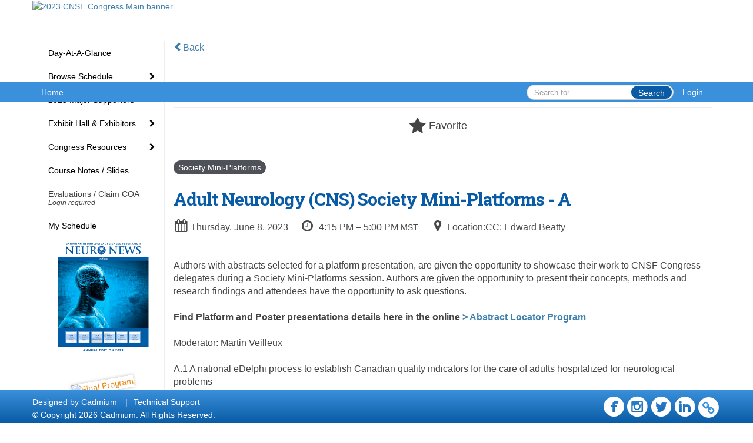

--- FILE ---
content_type: text/html
request_url: https://eventscribe.net/2023/cnsfcongress/fsPopup.asp?Mode=sessionInfo&PresentationID=1257723
body_size: 13855
content:


<!DOCTYPE html>
<html lang="en">
<head>
	
	<meta charset="UTF-8">
	<meta http-equiv="X-UA-Compatible" content="IE=edge">
	<meta name="viewport" content="width=device-width,initial-scale=1,maximum-scale=1,shrink-to-fit=no">
	
	<meta name="description" content="">
	<meta name="author" content=""><meta name="robots" content="noindex">
	<title>2023 CNSF Congress</title>
	
	
	
	<script type='text/javascript' src="https://ajax.googleapis.com/ajax/libs/jquery/1.11.3/jquery.min.js"></script>
	<link href="/includes/css/bootstrap-wysihtml5.css" rel="preload" as="style" onload="this.rel='stylesheet'" >
	<noscript><link rel="stylesheet" href="/2023/includes/css/bootstrap-wysihtml5.css"></noscript>
	
	<link href="/includes/css/bootstrap.min.css" rel="stylesheet">
	
	<link href="/includes/css/jasny-bootstrap.min.css" rel="preload" as="style" onload="this.rel='stylesheet'" >
	<noscript><link rel="stylesheet" href="/includes/css/jasny-bootstrap.min.css"></noscript>
	
	<link href="/includes/css/sm-core-css.css" rel="preload" as="style" onload="this.rel='stylesheet'">
	<noscript><link rel="stylesheet" href="/includes/css/sm-core-css.css"></noscript>
	
	<link href="/includes/css/sm-clean.css" rel="preload" as="style" onload="this.rel='stylesheet'">
	<noscript><link rel="stylesheet" href="/includes/css/sm-clean.css"></noscript>
	
	<link href="/includes/css/jquery.smartmenus.bootstrap.css" rel="preload" as="style" onload="this.rel='stylesheet'">
	<noscript><link rel="stylesheet" href="/includes/css/jquery.smartmenus.bootstrap.css"></noscript>
	
	<link href="/2023/includes/css/fonts.css" rel="preload" as="style" onload="this.rel='stylesheet'">
	<noscript><link rel="stylesheet" href="/2023/includes/css/fonts.css"></noscript>
	
	<link href='https://fonts.googleapis.com/css?family=Roboto+Slab:400,100,300,700' rel="preload" type='text/css' as="style" onload="this.rel='stylesheet'">
	<noscript><link rel="stylesheet" href="https://fonts.googleapis.com/css?family=Roboto+Slab:400,100,300,700"></noscript>
	
	<link href="/includes/css/fonts.css" rel="stylesheet" >
	<link href="/includes/css/icons.css" rel="stylesheet" >
	
	<link href="/includes/css/tipsy.css" rel="preload" as="style" onload="this.rel='stylesheet'">
	<noscript><link rel="stylesheet" href="/includes/css/tipsy.css"></noscript>
	
	<link href="/includes/css/bootstrap-timepicker.css" rel="preload" as="style" onload="this.rel='stylesheet'">
	<noscript><link rel="stylesheet" href="/includes/css/bootstrap-timepicker.css"></noscript>
	
	<link href="/includes/css/pickaday.css" rel="preload" as="style" onload="this.rel='stylesheet'">
	
	<link href="/2023/includes/css/main.min.css?_=07.20.2022.20.27" rel="preload" as="style" onload="this.rel='stylesheet'" >
	<link href="/2023/includes/css/print.css?_=07.20.2022.20.27" rel="stylesheet" media="print" />
	<link type='text/css' rel="stylesheet" href='https://www.mycadmium.com/includes/css/mediaplayer.css' />	
	
	<script>
		/*! loadCSS. [c]2017 Filament Group, Inc. MIT License */
		!function(a){"use strict";var b=function(b,c,d){function e(a){return h.body?a():void setTimeout(function(){e(a)})}function f(){i.addEventListener&&i.removeEventListener("load",f),i.media=d||"all"}var g,h=a.document,i=h.createElement("link");if(c)g=c;else{var j=(h.body||h.getElementsByTagName("head")[0]).childNodes;g=j[j.length-1]}var k=h.styleSheets;i.rel="stylesheet",i.href=b,i.media="only x",e(function(){g.parentNode.insertBefore(i,c?g:g.nextSibling)});var l=function(a){for(var b=i.href,c=k.length;c--;)if(k[c].href===b)return a();setTimeout(function(){l(a)})};return i.addEventListener&&i.addEventListener("load",f),i.onloadcssdefined=l,l(f),i};"undefined"!=typeof exports?exports.loadCSS=b:a.loadCSS=b}("undefined"!=typeof global?global:this);
		/*! loadCSS rel=preload polyfill. [c]2017 Filament Group, Inc. MIT License */
		!function(a){if(a.loadCSS){var b=loadCSS.relpreload={};if(b.support=function(){try{return a.document.createElement("link").relList.supports("preload")}catch(b){return!1}},b.poly=function(){for(var b=a.document.getElementsByTagName("link"),c=0;c<b.length;c++){var d=b[c];"preload"===d.rel&&"style"===d.getAttribute("as")&&(a.loadCSS(d.href,d,d.getAttribute("media")),d.rel=null)}},!b.support()){b.poly();var c=a.setInterval(b.poly,300);a.addEventListener&&a.addEventListener("load",function(){b.poly(),a.clearInterval(c)}),a.attachEvent&&a.attachEvent("onload",function(){a.clearInterval(c)})}}}(this);
	</script><style>
			
				.embedded #main-banner {display: none;}
				
				.embedded .navbar-wrapper {display: none;}
			 
	
			div.container.content-wrap {border-left: none;}
	
			
				.embedded footer {display:none;}
			
				.embedded .backtotop {display:none;}
				
	
		</style><style type="text/css">
		
		
			/* link color */
			a,
			.btn-link, 
			.popup-link, 
			#leftnav .primary,
			.socialmedia a,
			.toptoolswrap .list-tools-wrap span   {
				color: #3E7FAD
			}
		
			/* link hover color */
			a:hover,
			.btn-link:hover,
			#leftnav .primary:hover {
				color: #ffbd59;
			}
		
			/* Color for headings */
			h1,h2,h3,h4,h5,h6 {
				color: #095BA5 !important;
				letter-spacing: -1px;
			}
		
		
		/* Event banner */
		#main-banner {
				background-color:   #FFFFFF;}
		
		
		/* Awesome bar/Top nav and mobile nav background color */
		#mobilenav,
		.navbar-wrapper,
		.navbar .dropdown-menu {
			background: #3b90db;
			
				background: -moz-linear-gradient(top,  #3b90db 0%, #3b90db 100%);
				background: -webkit-linear-gradient(top,  #3b90db 0%,#3b90db 100%);
				background: linear-gradient(to bottom,  #3b90db 0%,#3b90db 100%); 
				filter: progid:DXImageTransform.Microsoft.gradient( startColorstr='#3b90db', endColorstr='#3b90db',GradientType=0 ); 
			
		}
		
		/* Awesome bar/Top nav and mobile nav text color */
		.navbar,
		#mobilenav,
		#mobilenav a,
		.navbar .btn-link,
		.navbar .dropdown-menu > li > a {
			color:#FFFFFF;
		}
		
		/* Awesome bar/Top nav and mobile nav text hover background and text color */
		#mobilenav a:hover,
		#mobilenav a:focus,
		#mobilenav a:active,
		.navbar .btn-link:hover,
		.navbar .btn-link:focus,
		.navbar .btn-link:active,
		.navbar .dropdown-menu > li > a:hover,
		.navbar .dropdown-menu > li > a:focus,
		.navbar .dropdown-menu > li > a:active {
			background: #ffbd59;
			color:#112F57;
		}
		
		/* Awesome bar/Top nav list background and border color */
		.navbar .dropdown-menu {
			border:1px solid #80D2CC;
			background: #77b83f;			
		}
		
		.navbar .dropdown-menu,
		.navbar .dropdown-menu > li > a {
			color: #FFFFFF;
		}
		
		/* Awesome bar/Top nav list item hover background and text color */
		.navbar .dropdown-menu > li > a:hover,
		.navbar .dropdown-menu > li > a:focus,
		.navbar .dropdown-menu > li > a:active {
			background: #c5de85;
			color:#112F57;
		}
		
	
		
			.navbar-toggle {
				float: left;
			}
		
			.photo-wrapper.img-circle { 
				border-radius: 10px;
				padding: 0 !important; 
			}
			
			.photo-wrapper { 
				height: inherit;
				overflow: visible;
			}
			.photo-wrapper.full-size { 
				height: auto;
			}
			
			.photo-wrapper img { 
				position: static; 
				-webkit-transform: translateY(0); 
				transform: translateY(0);
				border-radius: 8px 
			}
			
			.photo-wrapper.no-photo { 
				min-height: 81px;
			}
		
			.presBadges { 
				display: inline-block; 
				margin-left: 10px;
			}
			
			#popup .presBadges {
				margin: 0;
			}
			
			.presBadges img{
				margin: 0 5px 0 0;
			}
			
		
			.presBadges{
				display: none;
			}
		
		
		.tags {
			background: #095ba5;
			color: #FFFFFF;
		}
		.tags:hover {
			/*background: #074984; 2020-11-02 PJW commented out because we cannot have expo categories with a rollover color change when nothing happens when you click them */
			color: #FFFFFF;
			border: none;
		}
		
		
		/*   BUTTONS */
		.btn-primary, 
		.alphaList a.active {
			background: #095ba5 !important;
			color: #FFFFFF !important;
			border: none !important;
		}
		
		.btn-group .btn-primary, 
		.btn-group .btn-primary:hover {
	    	border: 1px solid #074984;
		}
		
		.btn-primary:hover {
			background: #074984;
			border: none;
		}
		
		.btn-primary.focus, 
		.btn-primary:focus,
		.btn-primary.active.focus, 
		.btn-primary.active:focus, 
		.btn-primary.active:hover, 
		.btn-primary:active.focus, 
		.btn-primary:active:focus, 
		.btn-primary:active:hover, 
		.open > .dropdown-toggle.btn-primary.focus, 
		.open > .dropdown-toggle.btn-primary:focus, 
		.open > .dropdown-toggle.btn-primary:hover {
			background: #064074;
			border: none;
		}
		
		.btn-success {
			background: #5cb85c;
			color: #FFFFFF;
			border: none;
		}
		
		.btn-success:hover {
			background: #4a934a;
			border: none;
		}
		
		.btn-success.focus, 
		.btn-success:focus,
		.btn-success.active.focus, 
		.btn-success.active:focus, 
		.btn-success.active:hover, 
		.btn-success:active.focus, 
		.btn-success:active:focus, 
		.btn-success:active:hover, 
		.open > .dropdown-toggle.btn-success.focus, 
		.open > .dropdown-toggle.btn-success:focus, 
		.open > .dropdown-toggle.btn-success:hover {
			background: #408140;
			border: none;
		}
		
		.btn-info {
			background: #56C0E0;
			color: #FFFFFF;
			border: none;
		}
		
		.btn-info:hover {
			background: #459ab3;
			border: none;
		}
		
		.btn-info.focus, 
		.btn-info:focus,
		.btn-info.active.focus, 
		.btn-info.active:focus, 
		.btn-info.active:hover, 
		.btn-info:active.focus, 
		.btn-info:active:focus, 
		.btn-info:active:hover, 
		.open > .dropdown-toggle.btn-info.focus, 
		.open > .dropdown-toggle.btn-info:focus, 
		.open > .dropdown-toggle.btn-info:hover {
			background: #3c869d;
			border: none;
		}
		
		.btn-warning {
			background: #f0ad4e;
			color: #FFFFFF;
			border: none;
		}
		
		.btn-warning:hover {
			background: #c08a3e;
			border: none;
		}
		
		.btn-warning.focus, 
		.btn-warning:focus,
		.btn-warning.active.focus, 
		.btn-warning.active:focus, 
		.btn-warning.active:hover, 
		.btn-warning:active.focus, 
		.btn-warning:active:focus, 
		.btn-warning:active:hover, 
		.open > .dropdown-toggle.btn-warning.focus, 
		.open > .dropdown-toggle.btn-warning:focus, 
		.open > .dropdown-toggle.btn-warning:hover {
			background: #a87937;
			border: none;
		}
		
		.btn-danger {
			background: #d9534f;
			color: #FFFFFF;
			border: none;
		}
		
		.btn-danger:hover {
			background: #ae423f;
			border: none;
		}
		
		.btn-danger.focus, 
		.btn-danger:focus,
		.btn-danger.active.focus, 
		.btn-danger.active:focus, 
		.btn-danger.active:hover, 
		.btn-danger:active.focus, 
		.btn-danger:active:focus, 
		.btn-danger:active:hover, 
		.open > .dropdown-toggle.btn-danger.focus, 
		.open > .dropdown-toggle.btn-danger:focus, 
		.open > .dropdown-toggle.btn-danger:hover {
			background: #983a37;
			border: none;
		}
		
		#messege-alert #danger{
			background: #d9534f;
			color: #FFFFFF;
		}
		
		
		
		
		
		
		
		/* 	LIST VIEW */
		.dayrow {
			background: #095ba5;
			background: -moz-linear-gradient(top,  #095ba5 0%, #095ba5 100%); 
			background: -webkit-linear-gradient(top,  #095ba5 0%,#095ba5  100%); 
			background: linear-gradient(to bottom,  #095ba5 0%,#095ba5  100%); 
			filter: progid:DXImageTransform.Microsoft.gradient( startColorstr='#095ba5', endColorstr='#095ba5 ',GradientType=0 );
			color: #FFFFFF	
		}
		
		.list-view li.bucket .arrow {
			color: #095ba5;
		}
		
		
		/* 	POPUP */
		#popup {
			
				border-color: #0088BB;
			
		}
		
		
			.popuptools li a,
			.popup_tools_link,
			.closepopup { 
				color: #ffffff; 
			}
		
		
		#popupContent h1 {
			
				color: #0088BB;
			 
		}
		
		.tabbed-popup-tab-button.active, 
		.tabbed-popup-tab-button:hover {
		    border-color: #0088BB;
		    color: #0088BB;
		}
		
		.addFav.faved span{
			color: #FAA93D !important;
		}
		.addLike.liked {
			color: #FAA93D !important;
		}
		.addFav.registered span{
			color: #0086BF !important;
			cursor: default;
		}
		
		
			
			#popup,
			body.Mobile #popup,
			body.Tablet #popup { 
				border-top: none;
			}
			
			.popupheader,
			.popup_header {
				background: #0088BB;
				background: -moz-linear-gradient(top, #0088BB 0%, #0088BB 100%);
				background: -webkit-gradient(linear, left top, left bottom, color-stop(0%,#0088BB), color-stop(100%,#0088BB));
				background: -webkit-linear-gradient(top, #0088BB 0%,#0088BB 100%);
				background: -o-linear-gradient(top, #0088BB 0%,#0088BB 100%);
				background: -ms-linear-gradient(top, #0088BB 0%,#0088BB 100%);
				background: linear-gradient(top, #0088BB 0%,#0088BB 100%);
				filter: progid:DXImageTransform.Microsoft.gradient( startColorstr='#0088BB', endColorstr='#0088BB',GradientType=0 );		
				color:#ffffff;	
			}
			
			.popuptools {
				top: 1px;
			}
			
			.popupheader .glyphicon-chevron-left, .popupheader .glyphicon-remove {
				color: #ffffff; 
			}
			
			
		
		
		/* 	FOOTER */
		footer {
			background: #3b90db;
			background: -moz-linear-gradient(top,  #3b90db 0%, #095ba5 100%); 
			background: -webkit-linear-gradient(top,  #3b90db 0%,#095ba5  100%); 
			background: linear-gradient(to bottom,  #3b90db 0%,#095ba5  100%); 
			filter: progid:DXImageTransform.Microsoft.gradient( startColorstr='#3b90db', endColorstr='#095ba5 ',GradientType=0 );
			color: #FFFFFF;
			
			
				border-top: 0px solid #ffffff;
			
				border-bottom: #ffffff solid 0px;
						
		}
		
		
		
		
			footer .text-muted {
				color: #FFFFFF;
			}
		
		
		/*
			Make the link icon color match the footer background
		*/
		footer  .socialmedia .socialicon-website .fa-link {
			color: #3b90db;
		}
		
		
			footer .socialmedia a span,
			.popup-gutter .socialmedia a span {
				color: #FFFFFF
			}
			
			footer .socialmedia a span:hover,
			.popup-gutter .socialmedia a span:hover {
				color: #00abee;
				opacity: 1;
			}
		
		
		
		#leftnav .socialmedia a span {
			color: #00abee;
		}
		
		#leftnav .socialmedia a span:hover {
			color: #4C4C4C;
			opacity: 1;
		}
		
		/* 	POPUPS */
		.presentersocialicons .fa-link {
			background: #3E7FAD
		}
		
		.presentersocialicons .fa-link:hover {
			background: #ffbd59
		}
		
		
		
	/* TABLETS
	-------------------------------------------------- */
	
	@media (min-width: 768px) {
	  
	  .popup-gutter,
	  .popup_gutter{
			
				background: #CACACA;
				background: -moz-linear-gradient(top,  #DADADA 0%, #CACACA 100%); 
				background: -webkit-linear-gradient(top,  #DADADA 0%,#CACACA  100%); 
				background: linear-gradient(to bottom,  #DADADA 0%,#CACACA  100%); 
				filter: progid:DXImageTransform.Microsoft.gradient( startColorstr='#DADADA', endColorstr='#CACACA ',GradientType=0 );
			
				border-top: 1px solid #CCCCCC;
			
		}
		
		
			.speakerrow .speaker-name {
				    margin: 0 0 2px 0;
			}
		
	}
	
	@media (min-width: 992px) and (max-width: 1199px) { 
		
			body.banner-fixed.belowBanner .navbar-fixed-top {
				top:116px;
			}
		
		
	}
	
	@media (min-width: 768px ) and (max-width: 990px) { 
		
	}
	
	/* DESKTOP
	-------------------------------------------------- */
	@media (min-width: 1025px) {

		
		
		
		/*   LEFT NAV */
		.sm-clean a, 
		.sm-clean a:hover, 
		.sm-clean a:focus, 
		.sm-clean a:active, 
		.sm-clean a.highlighted {
			color: #555555;
		}
		
		.sm-clean a:hover, 
		.sm-clean a:focus, 
		.sm-clean a:active, 
		.sm-clean a.highlighted {
			color: #0088BB;
		}
		
		.sm-clean a.current {
			color: #0088BB;
		}
		
		.sm-clean ul {
			border: 1px solid #BBBBBB;
			background: #FFFFFF;
		}
		
		.sm-clean ul a, 
		.sm-clean ul a:hover, 
		.sm-clean ul a:focus, 
		.sm-clean ul a:active, 
		.sm-clean ul a.highlighted {
			color: #555555;
		}
		
		.sm-clean ul a:hover, 
		.sm-clean ul a:focus, 
		.sm-clean ul a:active, 
		.sm-clean ul a.highlighted {
			background: #FFFFFF;
			color: #0088BB;
		}
		
		.sm-clean ul a.current {
			color: #0088BB;
		}
		
		.sm-clean span.scroll-up:hover,
		.sm-clean span.scroll-down:hover {
			background: #FFFFFF;
		}
		
		.sm-clean.sm-vertical a.disabled {
			background: #FFFFFF;
		}
		
		.sm-clean.sm-vertical ul a:hover, 
		.sm-clean.sm-vertical ul a:focus, 
		.sm-clean.sm-vertical ul a:active, 
		.sm-clean.sm-vertical ul a.highlighted {
			background: #FFFFFF;
		}
		
		.navbar-header .btn-link { 
			color: #FFFFFF;
		}
		
		
			.navbar { 
				min-height: auto;
			}
		
	
	}
	
</style>

</head>

<body class="banner-fixed HasLeftNav nav-fixed nav-height-normal nav-below-banner footer-fixed  singlepopup">
	
	
	
<a class="offscreen" href="#sitewrap">Skip to main content</a>



<nav id="mobilenav" class="navmenu navmenu-default navmenu-fixed-left offcanvas hidden-lg" role="navigation">
	
</nav>

<div class="navbar-wrapper">
	<div class="container">
		<nav role="navigation" id="awesomebardiv" class="navbar navbar-inverse" >
			<div class="navbar-header clearfix"><button type="button" class="navbar-toggle collapsed" data-toggle="offcanvas" data-target="#mobilenav" data-canvas="body">
					<span class="sr-only">Toggle navigation</span>
					<span class="icon-bar"></span>
					<span class="icon-bar"></span>
					<span class="icon-bar"></span>
				</button><a href="/2023/cnsfcongress/login.asp?intended=https%3A%2F%2Feventscribe%2Enet%2F2023%2Fcnsfcongress%2FfsPopup%2Easp%3FMode%3DsessionInfo%26PresentationID%3D1257723" class="btn btn-link pull-right">Login</a><div class="search-wrap pull-right">
						<form method="POST" action="/2023/cnsfcongress/searchGlobal.asp" class="relative">
							<input type="text" class="form-control globalSearch" name="SearchQuery" placeholder="Search for..." ><button type="submit" class="btn btn-primary searchbtn globalSearchbtn">Search</button></form>
					</div><a class="btn hidden-xs btn-link pull-left" href="/2023/cnsfcongress/">Home</a></div>
 
		</nav>

	</div>
</div><div id="main-banner" >
			<div class="container">
				<div class="row">
					<a id="homebtn" href="https://www.eventscribe.net//2023/CNSFCongress/" target="_blank" >
						<img src="https://www.eventscribe.com/upload/planner/bannersNEW/448695218981481-1.png" width="1170" style="width:100%;" alt="2023 CNSF Congress Main banner" />
					</a>
				</div>
			</div>
        </div><div id="popup-overlay"></div>
	<div id="popup">
		<div id="popupContent" class="container"></div>
	</div>		

	<div id="sitewrap" class="pushfor-fixed-banner pushfor-fixed-footer" tabindex="0"> 
		
		<div id="leftnav" class="">
		<div class="clearfix"></div><div id="left-banner-sponsor-ad" class="cadmium-sponsor-ad" data-adcount="1" style="height:auto;"><a href="/2023/includes/html/banners/trackClicks.asp?sponsorAdID=4280&adTrackerID=10115374&adTrackerEventID=19462&adTrackerClient=2887&adTrackerAccountID=0" target='_blank' ><img src="https://9705d30458bee754b9eb-9c88e3975417fd6766d9db3e7b2c798a.ssl.cf1.rackcdn.com/19462-4280-Artwork400x400LeftBanner_0.1769373(1).png" alt="CNSF Neuro|News Annual Edition" data-adtracker="10115374"/></a></div>
		
		<div class="clearfix"></div>
		
		<div id="brochure" class="text-center"><hr /><a href=https://www.cnsf.org/media/l4vkasin/calendar-of-events_2023cnsf_june-6-9.pdf target="_blank" class='tipsytip' title="" style="color:#EB870F;" >
					<img class="brochureImg" width="143" src="https://www.eventscribe.com/upload/planner/programBook/Calendar of Events_2023CNSF_Jun 6-9-1_90.jpg" alt="Final Program" style="box-shadow: 0px 0px 5px 1px lightgrey;transform: rotate(-10deg);width: 125px;"/>
					<br><br><br>
					<span>Calendar-of-Events</span>
				</a></div>

		<!--TWITTER ROLL--><div id="google_translate_element"></div>
			<script type="text/javascript">
				function googleTranslateElementInit() {
					new google.translate.TranslateElement({pageLanguage: 'en'}, 'google_translate_element');
				}
			</script>
			<script async type="text/javascript" src="//translate.google.com/translate_a/element.js?cb=googleTranslateElementInit"></script>
			<div class="clearfix"></div>
			<div class='legend'>
				<hr />
				<div class="uppercase text-muted legend-heading">Icon Legend</div>
				<div class="row">
					<span class="col-md-1 legend-icon fa fa-star" ></span>
					<div class="col-md-10 legend-desc">This session is not in your schedule.</div>
				</div>
				<div class="row">
					<span class="col-md-1 legend-icon fa fa-star" style="color:#FAA93D"></span>
					<div class="col-md-10 legend-desc">This session is in your schedule. Click again to remove it.</div>
				</div>
				
			</div></div>
	<link type="text/css" rel="stylesheet" href="/includes/navigation/css/navigation.min.css?_=2021.12.02.08.27" />
	
	<script type="text/javascript" src="/includes/navigation/js/navigation.min.js?_=2021.12.02.08.27"></script>
	<script type="text/javascript" src="/includes/navigation/js/navItem.min.js?_=2021.12.02.08.27"></script>
	<script type="text/javascript" src="/includes/navigation/js/navList.min.js?_=2021.12.02.08.27"></script>
	<script type="text/javascript" src="/includes/navigation/js/navEditorItem.min.js?_=2021.12.02.08.27"></script>
	<script type="text/javascript" src="/includes/navigation/js/navEditorList.min.js?_=2021.12.02.08.27"></script>
	
	<script type="text/javascript" src="/includes/navigation/js/website/websiteNavigation.min.js?_=2021.12.02.08.27"></script>
	<script type="text/javascript" src="/includes/navigation/js/website/websiteNavItem.min.js?_=2021.12.02.08.27"></script>
	<script type="text/javascript" src="/includes/navigation/js/website/websiteNavList.min.js?_=2021.12.02.08.27"></script>
<script type="text/javascript">
	
	var json = JSON.parse("{\"fontSize\":\"14px\",\"font\":\"Helvetica\",\"dropdownMode\":\"collapsed\",\"bold\":0,\"underline\":0,\"italics\":0,\"hoverBold\":0,\"hoverUnderline\":1,\"hoverItalics\":0,\"textColor\":\"#000\",\"hoverColor\":\"#555\",\"list\":[{\"label\":\"Day-At-A-Glance\",\"url\":\"https://www.cnsf.org/media/4qyf04yg/day-at-a-glance_2023cnsf_june-6-9.pdf\",\"newTab\":1,\"navItem\":\"URL\",\"loginRequired\":0,\"trackerID\":83956,\"tester\":0},{\"label\":\"Browse Schedule\",\"newTab\":0,\"navItem\":\"No Action\",\"loginRequired\":0,\"tester\":0,\"list\":[{\"label\":\"Browse by Day\",\"url\":\"https://www.eventscribe.net/2023/cnsfcongress/agenda.asp?BCFO=&pfp=FullSchedule&fa=&fb=&fc=&fd=&all=1&mode=\",\"newTab\":0,\"navItem\":\"URL\",\"loginRequired\":0,\"trackerID\":93759,\"tester\":0},{\"label\":\"Browse by Track\",\"url\":\"SearchByBucket.asp?f=TrackName&pfp=BrowsebyBucket\",\"pfpLabel\":\"BrowsebyBucket\",\"newTab\":0,\"navItem\":\"Presentation\",\"loginRequired\":0,\"pageType\":\"Bucket By Field\",\"bucketByField\":\"TrackName\",\"filterByField\":\"TrackName\",\"filterValue\":\"Course\",\"trackerID\":83951,\"tester\":0},{\"label\":\"Browse by Presentation\",\"url\":\"SearchByPresentation.asp?pfp=BrowsebyTitle\",\"pfpLabel\":\"BrowsebyTitle\",\"newTab\":0,\"navItem\":\"Presentation\",\"loginRequired\":0,\"pageType\":\"Browse By Title\",\"bucketByField\":\"CustomPresfield8\",\"filterValue\":\"2022 CNSF Congress\",\"trackerID\":83953,\"tester\":0},{\"label\":\"Browse by Speaker\",\"url\":\"speakers.asp?pfp=BrowsebySpeaker\",\"pfpLabel\":\"BrowsebySpeaker\",\"newTab\":0,\"navItem\":\"Presentation\",\"loginRequired\":0,\"pageType\":\"Browse By Presenter\",\"trackerID\":83954,\"tester\":0},{\"label\":\"Calendar-of-Events\",\"url\":\"https://www.cnsf.org/media/l4vkasin/calendar-of-events_2023cnsf_june-6-9.pdf\",\"newTab\":1,\"navItem\":\"URL\",\"loginRequired\":0,\"trackerID\":83944,\"tester\":0},{\"label\":\"Browse Scientific Program\",\"url\":\"SearchByBucket.asp?f=CustomPresfield4&bm=Scientific%20Session&pfp=BrowsebyBucket\",\"pfpLabel\":\"BrowsebyBucket\",\"newTab\":0,\"navItem\":\"Presentation\",\"loginRequired\":0,\"pageType\":\"Browse By Field Value\",\"bucketByField\":\"CourseName\",\"filterByField\":\"CustomPresfield4\",\"filterValue\":\"Scientific Session\",\"trackerID\":88481,\"tester\":0},{\"label\":\"Browse Industry Supported\",\"url\":\"SearchByBucket.asp?f=CustomPresfield4&bm=Sponsored%20Session&pfp=BrowsebyBucket\",\"pfpLabel\":\"BrowsebyBucket\",\"newTab\":0,\"navItem\":\"Presentation\",\"loginRequired\":0,\"pageType\":\"Browse By Field Value\",\"filterByField\":\"CustomPresfield4\",\"filterValue\":\"Sponsored Session\",\"trackerID\":93758,\"tester\":0},{\"label\":\"Browse e-Posters\",\"url\":\"https://www.scolars.com/CNSF2023Posters/index.html\",\"newTab\":1,\"navItem\":\"URL\",\"loginRequired\":1,\"loginDisplay\":1,\"loginMessage\":\"Login Required\",\"accessLevel\":[\"standard\",\"premium\"],\"accessLevelDisplay\":1,\"accessLevelMessage\":\"Login required\",\"bucketByField\":\"CourseName\",\"filterByField\":\"TrackName\",\"filterValue\":\"Poster Moderated Sessions\",\"trackerID\":10083604,\"tester\":0}]},{\"label\":\"2023 Major Supporters\",\"url\":\"sponsors.asp?pfp=Sponsors\",\"pfpLabel\":\"Sponsors\",\"newTab\":0,\"navItem\":\"Exhibitor\",\"loginRequired\":0,\"pageType\":\"Sponsors\",\"trackerID\":83968,\"tester\":0},{\"label\":\"Exhibit Hall & Exhibitors\",\"newTab\":0,\"navItem\":\"No Action\",\"loginRequired\":0,\"tester\":0,\"list\":[{\"label\":\"Exhibit Hall Floor Plan\",\"url\":\"exhibitors/floorplan/floorplan.asp\",\"newTab\":0,\"navItem\":\"Exhibitor\",\"loginRequired\":0,\"pageType\":\"Floor Plan\",\"trackerID\":83967,\"tester\":0},{\"label\":\"Browse by Company\",\"url\":\"SearchByExpoCompany.asp?pfp=BrowseByCompany\",\"pfpLabel\":\"BrowseByCompany\",\"newTab\":0,\"navItem\":\"Exhibitor\",\"loginRequired\":0,\"pageType\":\"Browse by Company\",\"trackerID\":83964,\"tester\":0},{\"label\":\"Browse by Booth\",\"url\":\"SearchByExpoCompany.asp?order=booth\",\"newTab\":0,\"navItem\":\"Exhibitor\",\"loginRequired\":0,\"pageType\":\"Browse by Booths\",\"trackerID\":83965,\"tester\":0},{\"label\":\"CNSF VEH\",\"url\":\"http://veh.cnsf.org/\",\"newTab\":1,\"navItem\":\"URL\",\"loginRequired\":0,\"trackerID\":83969,\"tester\":0}]},{\"label\":\"Congress Resources\",\"newTab\":0,\"navItem\":\"No Action\",\"loginRequired\":0,\"tester\":0,\"list\":[{\"label\":\"MAPS\",\"url\":\"https://www.cnsf.org/congress/information/maps/\",\"newTab\":1,\"navItem\":\"URL\",\"loginRequired\":0,\"trackerID\":10088189,\"tester\":1},{\"label\":\"Registration\",\"url\":\"https://cnsf.org/congress/registration/\",\"newTab\":1,\"navItem\":\"URL\",\"loginRequired\":0,\"trackerID\":83943,\"tester\":1},{\"label\":\"For Chairs / Speakers\",\"url\":\"https://cnsf.org/congress/information/for-chairs-speakers/\",\"newTab\":1,\"navItem\":\"URL\",\"loginRequired\":0,\"trackerID\":83958,\"tester\":1},{\"label\":\"For Exhibitors\",\"url\":\"https://cnsf.org/congress/partners-exhibitors/for-exhibitors/\",\"newTab\":1,\"navItem\":\"URL\",\"loginRequired\":0,\"trackerID\":83959,\"tester\":1},{\"label\":\"Future Dates\",\"url\":\"https://cnsf.org/congress/about-congress/future-dates/\",\"newTab\":1,\"navItem\":\"URL\",\"loginRequired\":0,\"trackerID\":83960,\"tester\":0},{\"label\":\"Congress Website\",\"url\":\"https://cnsf.org/congress/\",\"newTab\":1,\"navItem\":\"URL\",\"loginRequired\":0,\"trackerID\":83961,\"tester\":0},{\"label\":\"The CNSF\",\"url\":\"https://cnsf.org/\",\"newTab\":1,\"navItem\":\"URL\",\"loginRequired\":0,\"trackerID\":83962,\"tester\":0},{\"label\":\"App sponsored by argenx\",\"url\":\"conferenceapp.asp?h=Conference App\",\"newTab\":0,\"navItem\":\"Conference App\",\"loginRequired\":0,\"trackerID\":83973,\"tester\":0}]},{\"label\":\"Course Notes / Slides\",\"url\":\"SearchByPresentation.asp?pfp=BrowsebyTitle\",\"pfpLabel\":\"BrowsebyTitle\",\"newTab\":0,\"navItem\":\"Presentation\",\"loginRequired\":0,\"pageType\":\"Browse By Title\",\"trackerID\":83953,\"tester\":0},{\"label\":\"Evaluations / Claim COA\",\"url\":\"login/magnetlauncher.asp\",\"newTab\":0,\"navItem\":\"Evaluation\",\"loginRequired\":0,\"accessLevel\":[\"standard\",\"premium\"],\"accessLevelDisplay\":1,\"accessLevelMessage\":\"Login required\",\"pageType\":\"Presentation Evaluation\",\"trackerID\":10111163,\"tester\":0},{\"label\":\"My Schedule\",\"url\":\"MyExperience.asp\",\"newTab\":0,\"navItem\":\"My Experience\",\"loginRequired\":0,\"trackerID\":84154,\"tester\":0}]}");
	var settings = {
		accountExists: 0,
		accountKey: '',
		accountAccessLevel: '',
		accountPDFUnlockCodes: [''].filter(code => code),
		accountAudioUnlockCodes: [''].filter(code => code),
		accountID: 0,
		accountTester: 0, 
		eventID: 19462,
		clientID: 2887,
		previewNavID : 0
	};
	
	// Set up the event properties
	var eventProperties = {
		directoryURL: '/2023/cnsfcongress/',
		Level: 'Standard',
		WebsiteTimezone: 'Canada/Mountain',
		CancelledDateLabel: 'CANCELLED',
		ScheduleDates: ["6/5/2023","6/6/2023","6/7/2023","6/8/2023","6/9/2023"],
		isSandbox: 0,
		customDomain: ""
	};
	
	json.pullEventProperties = false;
	json.eventProperties = eventProperties;
	
	var dropdownMode = json.dropdownMode;
	$(document).ready(function() {
		// Set the left nav mode for the main js to use
		app.LeftNavMode = dropdownMode;
	});
	
	// Parse the left nav
	var navigation = new WebsiteNavigation('#leftnav', json, settings);
	// Parse the mobile nav (the mobile nav is always dropdown mode of collapsed)
	json.dropdownMode = 'collapsed';
	var mobileNavigation = new WebsiteNavigation('#mobilenav', json, settings);
	
	if (settings.previewNavID && settings.previewNavID > 0){ 
		var previewNavBannerElem = $('<div/>'); 
		previewNavBannerElem.attr({'style' :'background-color:#DD0000;color:#FFF;padding:10px;font-size:14px;height:60px;', 'class' : 'text-center'});
		previewNavBannerElem.html('You are currently viewing a navigation preview of your website. This navigation is not live on your website! <br/>Please note, if you navigate around the site by clicking links other than those on the navigation menu, you may lose the preview mode.');
		$('#sitewrap').before(previewNavBannerElem); 
		
		// Append the previewNavID to all internal links
		$(document).ready(function() {
			if (eventProperties.directoryURL) {
				// Create two regex items. One to look for the directory (for absolute paths or full links) and one to test for relative link paths
				const directoryRegex = new RegExp(eventProperties.directoryURL, 'i');
				const linkRegex = /(https?:\/\/(?:www\.|(?!www))[a-zA-Z0-9][a-zA-Z0-9-]+[a-zA-Z0-9]\.[^\s]{2,}|www\.[a-zA-Z0-9][a-zA-Z0-9-]+[a-zA-Z0-9]\.[^\s]{2,}|https?:\/\/(?:www\.|(?!www))[a-zA-Z0-9]+\.[^\s]{2,}|www\.[a-zA-Z0-9]+\.[^\s]{2,})/i;
				
				// Get all the site links that are either full/absolute paths within the directory or relative paths
				var siteLinks = $('a').filter(function() {
					var href = $(this).attr('href');
					return href && href != '#' && href.toLowerCase().indexOf('javascript:void') == -1 && href.toLowerCase().indexOf('previewnavid') == -1 && (directoryRegex.test(href) || !linkRegex.test(href));
				});
				
				// Go through each one and append the preview nav id
				siteLinks.each(function() {
					var href = $(this).attr('href');
					$(this).attr('href', href + (href.indexOf('?') > -1 ? '&' : '?') + 'previewNavID=' + settings.previewNavID);
				});
			}			
		});
	}
		
	
</script>
		
		<div id="popupContent" class="container content-wrap">
	
	
	
	
	<!-- custom style for this popup -->
	<style>
		
		.numberCirclePoster {
			min-width: 23px !important;
			height: 23px !important;
			border-radius: 50%;
			text-align: center;
			font-size: 14px;
			background: red !important;
			border: 2px solid red !important;	
			position: absolute;
			top:-12px;
		}

		.pr-0 {
			padding-right: 0 !important;
		}
		
		@media (min-width: 992px) {
			.col-md-no-right-gutter {
				padding-right: 0 !important;
			}
		}

	</style>
	
	
	
	
	<!-- custom style for this popup -->
	<style>
		
		.numberCirclePoster {
			min-width: 23px !important;
			height: 23px !important;
			border-radius: 50%;
			text-align: center;
			font-size: 14px;
			background: red !important;
			border: 2px solid red !important;	
			position: absolute;
			top:-12px;
		}

		.pr-0 {
			padding-right: 0 !important;
		}
		
		@media (min-width: 992px) {
			.col-md-no-right-gutter {
				padding-right: 0 !important;
			}
		}

	</style>
	
	
	

	<!-- POPUP -->
	
	<div class="card updated" id="presentation-info-1257723" data-harvesterid="2274926" ><a class="pad-hor" href="javascript:window.history.back();">
			<span class="glyphicon glyphicon-chevron-left go-back"></span>Back
		</a><div class="popup_gutter">
				<div class="popup_gutter_left"></div>

<div class="popup_gutter_right"></div>
			</div>
			<hr /><div class="popup_header">
			<div class="popup_header_left"></div>
			
			<div class="popup_header_toolbar">
				<ul class="popup_tools"><li>
							<a href="#" class="popup_tools_link addFav " data-presid="1257723" data-link="ajaxcalls/favs.asp?PresentationID=1257723">
								<span class="fa fa-star"></span>
								<span class="popup_tools_link_text" aria-live="assertive">Favorite</span>
							</a>
						</li></ul>
			</div>
			
			<div class="popup_header_right"></div>
			
		</div>
		<!--/.popupheader-->
		
		<div class="popup_content"><a href='/2023/cnsfcongress/SearchByBucket.asp?pfp=Track&bm=Society Mini-Platforms'>
	
						<p class="trackname innertracks" style="color:#FFFFFF;font-size:14px; margin-top:10px; margin-right:10px; background:#4E5157">Society Mini-Platforms</p>
						</a><h1>Adult Neurology (CNS) Society Mini-Platforms - A</h1>
					<div class="pull-left pres-tidbit tipsytip" title="">
						<i class="fa fa-calendar fa-fw"></i>Thursday, June 8, 2023
					</div>						
						<div class="pull-left pres-tidbit">
							<i class="fa fa-clock-o fa-fw"></i>
							<span class='tipsytip' title=''>4:15 PM &ndash; 5:00 PM <small>MST</small></span>
						</div>
                <div class="pull-left pres-tidbit">
                    <i class="fa fa-map-marker fa-fw"></i>Location:CC: Edward Beatty
                </div>
            
            
			<div class="clear"></div>
			
			<br />
			
			<ul class="speakers-wrap"></ul><p class="PresentationAbstractText mar-top">Authors with abstracts selected for a platform presentation, are given the opportunity to showcase their work to CNSF Congress delegates during a Society Mini-Platforms session. Authors are given the opportunity to present their concepts, methods and research findings and attendees have the opportunity to ask questions. <br><br><b>Find Platform and Poster presentations details here in the online<a href="https://www.cnsfabstracts.ca/schedule_public.php" target=blank> > Abstract Locator Program</a></b><br><br>Moderator: Martin Veilleux<br><br>A.1 A national eDelphi process to establish Canadian quality indicators for the care of adults hospitalized for neurological problems<br>A.2 Corticosteroid management in neuromuscular disease: a Canadian Survey<br>A.3 The Canadian registry for amyloidosis research: a national multi-disciplinary registry for real-world evidence<br>A.4 Apomorphine effects on Parkinson’s disease fluctuation related pain<br>A.5 Neurovascular complications of veno-venous extracorporeal membrane oxygenation in critically ill COVID-19 patients<br>A.6 CSF1R-related adult-onset leukodystrophy with axonal spheroids and pigmented glia (ALSP) presenting as corticobasal syndrome (CBS): a case report and literature review<br><br>All abstracts presented at the CNSF Congress, are published within the Canadian Journal of Neurological Sciences (CJNS), <a href="https://www.cambridge.org/core/journals/canadian-journal-of-neurological-sciences/issue/E25CDCD0A86C34B416088A0786213D74" target=blank>2023 CNSF Congress Abstract Supplement.</a></p><ul class="list-group list-view clearfix">				
			
		</div>
		<!--/.main-popup-content--></div>
	<!--/.card--></div>
    	<!-- /.content-wrap -->  

	</div>
	<!-- /#sitewrap --> 

	<!-- FOOTER -->
<style>
	/* this is seting website link second icon to match the color of footer background color */
	.fa-inverse {			
		color: #095ba5; 
	}

	.ph-25{
		padding: 0 25px;
	}    

</style>

<footer class="">
	<div class=" container " >
		<div class="row text-muted"><div class="pull-left"><p class="copyrights">
							<span style="margin-right:10px;">
								Designed by <a href="https://www.GoCadmium.com" class="text-muted" target="_blank">Cadmium</a>
							</span>
							<span>
								|<a href="fsPopup.asp?Mode=support" data-url="fsPopup.asp?Mode=support" class=" text-muted" style="margin:0 10px;">Technical Support</a>
							</span>
							
							<br />
							&copy; Copyright 2026 Cadmium. All Rights Reserved.
						</p></div>	
					
				<div class="pull-right">
					<div class="socialmedia"><a href="https://www.facebook.com/CNSFNeuroLinks/" class="tipsytip" title="Facebook landing page" target="_blank">
								<span class="socialsymbol socialicon-facebook"></span>
							</a><a href="https://www.instagram.com/cnsfneurolinks/" class="tipsytip" title="Instagram landing page" target="_blank">
								<span class="socialsymbol socialicon-instagram"></span>
							</a><a href="https://twitter.com/CNSFNeuroLinks" class="tipsytip" title="Twitter landing page" target="_blank">
								<span class="socialsymbol socialicon-twitter"></span>
							</a><a href="https://www.linkedin.com/company/canadian-neurological-sciences-federation/" class="tipsytip" title="LinkedIn landing page" target="_blank">
								<span class="socialsymbol socialicon-linkedin"></span>
							</a><a href="https://www.cnsf.org/congress/" class="tipsytip" title="Website link" target="_blank">
								<span class='socialsymbol socialicon-website fa-stack fa-l'>
									<i class='fa fa-circle fa-stack-2x'></i>
									<i class='fa fa-link fa-stack-1x fa-inverse'></i>
								</span>
							</a></div>
				</div></div>
	</div>
	<div class="clear"></div></footer>




<script>
  window.fbAsyncInit = function() {
    FB.init({
      appId      : '411292922590649',
      xfbml      : true,
      version    : 'v2.9'
    });
    FB.AppEvents.logPageView();
  };

  (function(d, s, id){
     var js, fjs = d.getElementsByTagName(s)[0];
     if (d.getElementById(id)) {return;}
     js = d.createElement(s); js.id = id;
     js.src = "//connect.facebook.net/en_US/sdk.js";
     fjs.parentNode.insertBefore(js, fjs);
   }(document, 'script', 'facebook-jssdk'));
</script>


<script type="text/javascript" src="/includes/js/bootstrap.min.js"></script>
<script type="text/javascript" src="/includes/js/jasny-bootstrap.min.js"></script>
<script type="text/javascript" src="/includes/js/jquery.smartmenus.min.js"></script>
<script type="text/javascript" src="/includes/js/jquery.smartmenus.bootstrap.min.js"></script>
<script type="text/javascript" src='/2023/includes/js/validate/jquery.validate.min.js'></script>
<script type="text/javascript" src='/2023/includes/js/bootstrap-timepicker.js'></script>
<script type="text/javascript" src='/2023/includes/js/jQuery.numeric.js'></script>
<script type="text/javascript" src='/2023/includes/js/jquery.formance.min.js'></script>
<script type="text/javascript" src='/2023/includes/js/jquery.creditCardValidator.js'></script>

<script type="text/javascript" src="/2023/includes/js/jquery.tipsy.js"></script>
<script type="text/javascript" src="/2023/includes/js/jquery.smooth-scroll.min.js"></script>
<script type="text/javascript" src="/2023/includes/js/jquery.mobile.custom.min.js"></script>
<script type="text/javascript" src="/2023/includes/js/handlebars.min.js"></script>

<script type="text/javascript" src="/2023/includes/js/wysihtml.min.js"></script>
<script type="text/javascript" src="/2023/includes/js/wysihtml.all-commands.min.js"></script>
<script type="text/javascript" src="/2023/includes/js/wysihtml.table_editing.min.js"></script>
<script type="text/javascript" src="/2023/includes/js/wysihtml.toolbar.min.js"></script>
<script type="text/javascript" src="/2023/includes/js/wysihtml-advanced_and_extended.js"></script>

<script type="text/javascript" src="/2023/includes/js/main.min.js?new=05.01.2023.10.05"></script>

<!-- IE10 viewport hack for Surface/desktop Windows 8 bug -->
<script src="/2023/includes/js/ie10-viewport-bug-workaround.js"></script>
<script type="text/javascript" src='https://www.mycadmium.com/includes/js/moment.js?_=ND_06_03_2020_17_00' ></script>
<script type="text/javascript" src='https://www.mycadmium.com/includes/js/momenttimezone.js?_=ND_06_03_2020_17_00'></script>
<script type="text/javascript" src="/includes/js/pickaday.js"></script>
<script type="text/javascript" src='/2023/includes/js/indexPagePopups.js?_=ND_06_03_2020_17_00'></script>
<script type="text/javascript" src='https://www.mycadmium.com/includes/js/mediaplayer.es6.js'></script>



<script src="/2023/includes/js/pym.v1.min.js" type="text/javascript"></script>

<script>var pymChild = new pym.Child();</script>

<script type="text/javascript">
	window.onload = function() {
    	function aCSS(e,t){t=document,t.head.appendChild(t.createElement("style")).innerHTML=e}

		if(location.hash){
			aCSS(" @import url("+ location.hash.slice(1) +"); ");
		}
		 
		var i = "";
		var isInIFrame = (self != top);
		 // && window.location.href.indexOf("embedded") == -1 is to avoid loops happening
		 if(i == "True" && !isInIFrame && window.location.href.indexOf("embedded") == -1){
			 if(window.location.href.indexOf("?") != -1){
				 window.location = window.location.href + "&embedded=false"
			 }else{
				 window.location = window.location.href + "?embedded=false"
			 }
		 }
		 if(i == "False" && isInIFrame && window.location.href.indexOf("embedded") == -1){
			 if(window.location.href.indexOf("?") != -1){
				 window.location = window.location.href + "&embedded=true"
			 }else{
				 window.location = window.location.href + "?embedded=true"
			 }
		 }
		 
	}
</script>


<script>
var app = {
	eventId: 19462,
	PageTopMode : "banner",
	PageTopNavMode : "fixed",
	BannerMode : "fixed",
	LeftNav : "1",
	LeftNavMode : "",
	FavoriteText : "Favorite",
	FavoritedText : "Favorited",
	LikeText : "Like",
	LikedText : "Liked",
	DisableAjax : 1,
	PageType : "",
	LoginLocation : "/2023/cnsfcongress/login.asp?intended=https%3A%2F%2Feventscribe%2Enet%2F2023%2Fcnsfcongress%2FfsPopup%2Easp%3FMode%3DsessionInfo%26PresentationID%3D1257723",
	HiddenFavoritePresentationTooltipText : "",
	UnFavToolTipText : "Click to remove from favorites",
	FavToolTipText : "Login Required",
	AlphabetMode : "",
	notSharingIconText : "Attendee has chosen not to share their profile.",
	LoginPopup : "1",
	directoryUrl: "/2023/cnsfcongress/",
	internalDomain: "https://www.eventscribe.net",
	customDomain: ""
}
</script>



  <script type="text/javascript">
    
    $(function(){
      
      var startDate = new Date($("#Date").attr("data-startDate"));
      var endDate = new Date($("#Date").attr("data-endDate"));
      
      //Personal Days can be added 3 days before start date of even up until 1 day after the event. 
      endDate.setDate(endDate.getDate()+1)
      startDate.setDate(startDate.getDate()-3)
      
      attachDatePicker($("#Date"), startDate, endDate);
      
    });

    
      $('.timepick').on('keydown', function(){  
        return false;
      });
      
      $('.timepick').timepicker({
        showSeconds:false,
        minuteStep : 5
    }).on('changeTime.timepicker', function(e) {
      var from = moment($("#Date").val() + " "+ $("#Time").val());
      var to = moment($("#Date").val() + " "+ $("#EndTime").val());
      var diff = to.diff(from,'minute');
      
      if(diff == 0 || diff < 0){
        $("#log").html("<span style='color:red'>Times are out of range.</span>")
        $("#submit").attr("disabled","disabled")
      }else{
        $("#log").empty();
        $("#submit").removeAttr("disabled");
      }
      
    });
    



  </script>



<link type='text/css' rel="stylesheet" href='https://www.mycadmium.com/includes/css/cloudzoom.css' />
<link type='text/css' rel="stylesheet" href='https://www.mycadmium.com/includes/css/audioElement.css' />

<script type='text/javascript' src='https://www.mycadmium.com/includes/js/audioElement.js'></script>
<script type='text/javascript' src='https://www.mycadmium.com/includes/js/cloudzoom.js'></script>

	
	
	
</body>
</html>

